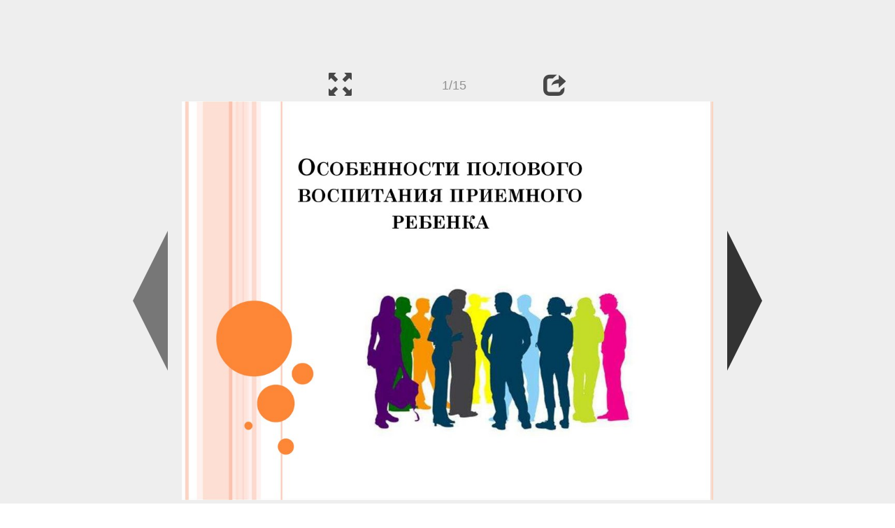

--- FILE ---
content_type: text/html; charset=UTF-8
request_url: https://en.ppt-online.org/1240387
body_size: 8066
content:
<!DOCTYPE html> 
<html>

<head>
	<meta http-equiv="Content-Type" content="text/html; charset=utf-8" />
	<meta http-equiv="X-UA-Compatible" content="IE=Edge">
	<meta name="viewport" content="width=device-width, initial-scale=1.0">
	
	<title>Особенности полового воспитания приемного ребенка - online presentation</title>
	
	<link rel="stylesheet" type="text/css" href="https://cf.ppt-online.org/css/reveal.min.css?v=0.0332" />
	<!--<link rel="stylesheet" type="text/css" href="https://yastatic.net/bootstrap/3.3.4/css/bootstrap.min.css" />
	<link rel="stylesheet" type="text/css" href="https://maxcdn.bootstrapcdn.com/bootstrap/3.3.4/css/bootstrap.min.css" />-->
    <link rel="stylesheet" type="text/css" href="/css/bs/bootstrap.min.css" />
	
	<link rel="stylesheet" type="text/css" href="https://cf.ppt-online.org/css/css.min.css?v=0.01" />
	
	
	<link rel="apple-touch-icon" sizes="152x152" href="https://cf.ppt-online.org/ico152.png">
	<link rel="apple-touch-icon" sizes="144x144" href="https://cf.ppt-online.org/ico144.png">
	<link rel="apple-touch-icon" sizes="120x120" href="https://cf.ppt-online.org/ico120.png">
	<link rel="apple-touch-icon" sizes="114x114" href="https://cf.ppt-online.org/ico114.png">
	<link rel="apple-touch-icon" sizes="57x57" href="https://cf.ppt-online.org/ico57.png">
	<link rel="apple-touch-icon" sizes="72x72" href="https://cf.ppt-online.org/ico72.png">
	<link rel="apple-touch-icon" sizes="60x60" href="https://cf.ppt-online.org/ico60.png">
	<link rel="apple-touch-icon" sizes="76x76" href="https://cf.ppt-online.org/ico76.png">
	<link rel="icon" type="image/png" href="https://cf.ppt-online.org/ico32.png" sizes="32x32">
	<link rel="icon" type="image/png" href="https://cf.ppt-online.org/ico16.png" sizes="16x16">

	<link rel="alternate" hreflang="ru" href="https://ppt-online.org/1240387"/>
	<link rel="alternate" hreflang="en" href="https://en.ppt-online.org/1240387"/>
	
<link rel="canonical" href="https://en.ppt-online.org/1240387" />
<link rel="preload" as="image" href="https://cf4.ppt-online.org/files4/slide/q/qZheQ6KP9oaFfuC7tcSrVivLGUBlkp05Xbdgn1/slide-0.jpg" />
<meta property="og:image" content="https://cf4.ppt-online.org/files4/slide/q/qZheQ6KP9oaFfuC7tcSrVivLGUBlkp05Xbdgn1/slide-0.jpg" />
<meta property="og:title" content="Особенности полового воспитания приемного ребенка - online presentation" />
<meta property="og:url" content="https://en.ppt-online.org/1240387" />
	
	<!--[if lt IE 9]>
		<script src="https://cf.ppt-online.org/js/reveal/html5shiv.js"></script>
	<![endif]-->
	
	<script>
		var sitelang = 'en';
		if(sitelang != 'ru'){
			var domainPrefix = sitelang + '.' ;
		}else{
			var domainPrefix = '';
		}
	</script>

	<script>
		var cfBase = 'https://cf.ppt-online.org';
		var pptId = '1240387';
		var pptTitle = 'Особенности полового воспитания приемного ребенка';
		var imgWidth = 1024;
		var imgHeght = 767;
		var imgRatio = imgWidth / imgHeght;
		var embedMode = false;
		
		var viewPortHeight = Math.max(document.documentElement.clientHeight, window.innerHeight || 0);
		var viewPortWidth = Math.max(document.documentElement.clientWidth, window.innerWidth || 0);
	</script>

	


</head> 
<body>
<div id="wrapper">
<div id="article">





<!-- Yandex.Metrika counter -->
<script type="text/javascript" >
   (function(m,e,t,r,i,k,a){m[i]=m[i]||function(){(m[i].a=m[i].a||[]).push(arguments)};
   m[i].l=1*new Date();
   for (var j = 0; j < document.scripts.length; j++) {if (document.scripts[j].src === r) { return; }}
   k=e.createElement(t),a=e.getElementsByTagName(t)[0],k.async=1,k.src=r,a.parentNode.insertBefore(k,a)})
   (window, document, "script", "https://mc.yandex.ru/metrika/tag.js", "ym");

   ym(99715869, "init", {
        clickmap:true,
        trackLinks:true,
        accurateTrackBounce:true
   });
</script>
<noscript><div><img src="https://mc.yandex.ru/watch/99715869" style="position:absolute; left:-9999px;" alt="" /></div></noscript>
<!-- /Yandex.Metrika counter -->




<div style="text-align:center;">
<style>
.ppt_top { display:inline-block; width: 320px; height: 50px; }
@media(max-width:350px) { .ppt_top { display: none; } }
@media(max-height:400px) { .ppt_top { display: none; } }
@media(min-width:550px) { .ppt_top { width: 468px; height: 60px;} }
@media(min-width:768px) { .ppt_top { width: 728px; height: 90px;} }
@media(min-width:1200px) and (min-height:875px) { .ppt_top { width: 970px; height: 90px;} }
</style>
<script async src="//pagead2.googlesyndication.com/pagead/js/adsbygoogle.js"></script>
<!-- ppt Адаптивный -->
<ins class="adsbygoogle ppt_top"
     data-ad-client="ca-pub-5265468927213493"
     data-ad-slot="5556351824"></ins>
<script>
(adsbygoogle = window.adsbygoogle || []).push({});
</script>


</div>



<div class="navslide noselect" id="navPanel"><div class="navpart left"><div class="iconleft navigate-left" id="pptNavLeft"></div></div><div class="navpart center"><span class="glyphicon glyphicon-fullscreen bootstrapIcon" id="pptNavFull" ></span></div><div class="navpart"></div><div class="navpart center"><span class=" glyphicon glyphicon-share bootstrapIcon" id="pptNavShare"></span></div><div class="navpart right"><div class="iconright navigate-right" id="pptNavRight"></div></div></div>

<div id="shareCode" class="shareCodeUnactive">
<input type="text" id="shareInput" class="form-control" /><script type="text/javascript" src="//yastatic.net/es5-shims/0.0.2/es5-shims.min.js" charset="utf-8" async="async"></script><script type="text/javascript" src="//yastatic.net/share2/share.js" charset="utf-8" async="async"></script><div data-lang="en" class="ya-share2" data-services="vkontakte,facebook,odnoklassniki,telegram,twitter,blogger,lj"></div>
</div>

	<div id="slidePlaceHolder">
		
		
		
		<div class="reveal" id="revealRootElement"  >
				<div id="bigLeftArrow" class="navigate-left" ></div>
				<!-- Any section element inside of this container is displayed as a slide -->
				<div class="slides"  >			
										<section  data-slide-id="0" style="height: 100%; width:100%;" >
						<img src="https://cf4.ppt-online.org/files4/slide/q/qZheQ6KP9oaFfuC7tcSrVivLGUBlkp05Xbdgn1/slide-0.jpg"    style="max-width:100%;max-height:100%;" >
						
					</section>
										<section  data-slide-id="1" style="height: 100%; width:100%;" >
						<img src="https://cf4.ppt-online.org/files4/slide/q/qZheQ6KP9oaFfuC7tcSrVivLGUBlkp05Xbdgn1/slide-1.jpg"    style="max-width:100%;max-height:100%;" >
						
					</section>
										<section  data-slide-id="2" style="height: 100%; width:100%;" >
						<img src="https://cf4.ppt-online.org/files4/slide/q/qZheQ6KP9oaFfuC7tcSrVivLGUBlkp05Xbdgn1/slide-2.jpg"    style="max-width:100%;max-height:100%;" >
						
					</section>
										<section  data-slide-id="3" style="height: 100%; width:100%;" >
						<img src="" data-src="https://cf4.ppt-online.org/files4/slide/q/qZheQ6KP9oaFfuC7tcSrVivLGUBlkp05Xbdgn1/slide-3.jpg"    style="max-width:100%;max-height:100%;" >
						
					</section>
										<section  data-slide-id="4" style="height: 100%; width:100%;" >
						<img src="" data-src="https://cf4.ppt-online.org/files4/slide/q/qZheQ6KP9oaFfuC7tcSrVivLGUBlkp05Xbdgn1/slide-4.jpg"    style="max-width:100%;max-height:100%;" >
						
					</section>
										<section  data-slide-id="5" style="height: 100%; width:100%;" >
						<img src="" data-src="https://cf4.ppt-online.org/files4/slide/q/qZheQ6KP9oaFfuC7tcSrVivLGUBlkp05Xbdgn1/slide-5.jpg"    style="max-width:100%;max-height:100%;" >
						
					</section>
										<section  data-slide-id="6" style="height: 100%; width:100%;" >
						<img src="" data-src="https://cf4.ppt-online.org/files4/slide/q/qZheQ6KP9oaFfuC7tcSrVivLGUBlkp05Xbdgn1/slide-6.jpg"    style="max-width:100%;max-height:100%;" >
						
					</section>
										<section  data-slide-id="7" style="height: 100%; width:100%;" >
						<img src="" data-src="https://cf4.ppt-online.org/files4/slide/q/qZheQ6KP9oaFfuC7tcSrVivLGUBlkp05Xbdgn1/slide-7.jpg"    style="max-width:100%;max-height:100%;" >
						
					</section>
										<section  data-slide-id="8" style="height: 100%; width:100%;" >
						<img src="" data-src="https://cf4.ppt-online.org/files4/slide/q/qZheQ6KP9oaFfuC7tcSrVivLGUBlkp05Xbdgn1/slide-8.jpg"    style="max-width:100%;max-height:100%;" >
						
					</section>
										<section  data-slide-id="9" style="height: 100%; width:100%;" >
						<img src="" data-src="https://cf4.ppt-online.org/files4/slide/q/qZheQ6KP9oaFfuC7tcSrVivLGUBlkp05Xbdgn1/slide-9.jpg"    style="max-width:100%;max-height:100%;" >
						
					</section>
										<section  data-slide-id="10" style="height: 100%; width:100%;" >
						<img src="" data-src="https://cf4.ppt-online.org/files4/slide/q/qZheQ6KP9oaFfuC7tcSrVivLGUBlkp05Xbdgn1/slide-10.jpg"    style="max-width:100%;max-height:100%;" >
						
					</section>
										<section  data-slide-id="11" style="height: 100%; width:100%;" >
						<img src="" data-src="https://cf4.ppt-online.org/files4/slide/q/qZheQ6KP9oaFfuC7tcSrVivLGUBlkp05Xbdgn1/slide-11.jpg"    style="max-width:100%;max-height:100%;" >
						
					</section>
										<section  data-slide-id="12" style="height: 100%; width:100%;" >
						<img src="" data-src="https://cf4.ppt-online.org/files4/slide/q/qZheQ6KP9oaFfuC7tcSrVivLGUBlkp05Xbdgn1/slide-12.jpg"    style="max-width:100%;max-height:100%;" >
						
					</section>
										<section  data-slide-id="13" style="height: 100%; width:100%;" >
						<img src="" data-src="https://cf4.ppt-online.org/files4/slide/q/qZheQ6KP9oaFfuC7tcSrVivLGUBlkp05Xbdgn1/slide-13.jpg"    style="max-width:100%;max-height:100%;" >
						
					</section>
										<section  data-slide-id="14" style="height: 100%; width:100%;" >
						<img src="" data-src="https://cf4.ppt-online.org/files4/slide/q/qZheQ6KP9oaFfuC7tcSrVivLGUBlkp05Xbdgn1/slide-14.jpg"    style="max-width:100%;max-height:100%;" >
						
					</section>
									</div> 
				<div id="bigRightArrow" class="navigate-right" ></div>
		</div>	
	</div> 
	
<noscript>
<div style="text-align:center;">
<img src="https://cf4.ppt-online.org/files4/slide/q/qZheQ6KP9oaFfuC7tcSrVivLGUBlkp05Xbdgn1/slide-0.jpg" alt="" title="" style="max-width:100%;margin-bottom:10px;" >
<img src="https://cf4.ppt-online.org/files4/slide/q/qZheQ6KP9oaFfuC7tcSrVivLGUBlkp05Xbdgn1/slide-1.jpg" alt="" title="" style="max-width:100%;margin-bottom:10px;" >
<img src="https://cf4.ppt-online.org/files4/slide/q/qZheQ6KP9oaFfuC7tcSrVivLGUBlkp05Xbdgn1/slide-2.jpg" alt="" title="" style="max-width:100%;margin-bottom:10px;" >
<img src="https://cf4.ppt-online.org/files4/slide/q/qZheQ6KP9oaFfuC7tcSrVivLGUBlkp05Xbdgn1/slide-3.jpg" alt="" title="" style="max-width:100%;margin-bottom:10px;" >
<img src="https://cf4.ppt-online.org/files4/slide/q/qZheQ6KP9oaFfuC7tcSrVivLGUBlkp05Xbdgn1/slide-4.jpg" alt="" title="" style="max-width:100%;margin-bottom:10px;" >
<img src="https://cf4.ppt-online.org/files4/slide/q/qZheQ6KP9oaFfuC7tcSrVivLGUBlkp05Xbdgn1/slide-5.jpg" alt="" title="" style="max-width:100%;margin-bottom:10px;" >
<img src="https://cf4.ppt-online.org/files4/slide/q/qZheQ6KP9oaFfuC7tcSrVivLGUBlkp05Xbdgn1/slide-6.jpg" alt="" title="" style="max-width:100%;margin-bottom:10px;" >
<img src="https://cf4.ppt-online.org/files4/slide/q/qZheQ6KP9oaFfuC7tcSrVivLGUBlkp05Xbdgn1/slide-7.jpg" alt="" title="" style="max-width:100%;margin-bottom:10px;" >
<img src="https://cf4.ppt-online.org/files4/slide/q/qZheQ6KP9oaFfuC7tcSrVivLGUBlkp05Xbdgn1/slide-8.jpg" alt="" title="" style="max-width:100%;margin-bottom:10px;" >
<img src="https://cf4.ppt-online.org/files4/slide/q/qZheQ6KP9oaFfuC7tcSrVivLGUBlkp05Xbdgn1/slide-9.jpg" alt="" title="" style="max-width:100%;margin-bottom:10px;" >
<img src="https://cf4.ppt-online.org/files4/slide/q/qZheQ6KP9oaFfuC7tcSrVivLGUBlkp05Xbdgn1/slide-10.jpg" alt="" title="" style="max-width:100%;margin-bottom:10px;" >
<img src="https://cf4.ppt-online.org/files4/slide/q/qZheQ6KP9oaFfuC7tcSrVivLGUBlkp05Xbdgn1/slide-11.jpg" alt="" title="" style="max-width:100%;margin-bottom:10px;" >
<img src="https://cf4.ppt-online.org/files4/slide/q/qZheQ6KP9oaFfuC7tcSrVivLGUBlkp05Xbdgn1/slide-12.jpg" alt="" title="" style="max-width:100%;margin-bottom:10px;" >
<img src="https://cf4.ppt-online.org/files4/slide/q/qZheQ6KP9oaFfuC7tcSrVivLGUBlkp05Xbdgn1/slide-13.jpg" alt="" title="" style="max-width:100%;margin-bottom:10px;" >
<img src="https://cf4.ppt-online.org/files4/slide/q/qZheQ6KP9oaFfuC7tcSrVivLGUBlkp05Xbdgn1/slide-14.jpg" alt="" title="" style="max-width:100%;margin-bottom:10px;" >
</div>
</noscript>



<div style="text-align:center; margin-top:15px; margin-bottom:15px;">
<style>
.ppt_down { display:inline-block; width: 320px; height: 100px; }
@media(max-width:350px) { .ppt_down { display: none; } }
@media(min-width:550px) { .ppt_down { width: 468px; height: 60px;} }
@media(min-width:768px) { .ppt_down { width: 728px; height: 90px;} }
@media(min-width:1200px) and (min-height:875px) { .ppt_down { width: 970px; height: 90px;} }
</style>
<script async src="//pagead2.googlesyndication.com/pagead/js/adsbygoogle.js"></script>
<!-- ppt Внизу -->
<ins class="adsbygoogle ppt_down"
     data-ad-client="ca-pub-5265468927213493"
     data-ad-slot="2591132621"
     ></ins>
<script>
(adsbygoogle = window.adsbygoogle || []).push({});
</script>





<div class="panel pptpanel pptinfo" id="pptInfoPanel">

<div class="pptInfoDownload">
<a href="/download/1240387"  class="btn btn-default btn-lg control-button" ><span class="glyphicon glyphicon-save " title="Download Особенности полового воспитания приемного ребенка"></span></a> <span style="color:grey;margin-right: 5px;">126.98K</span></div>


<div class="pptInfoShare">

<div class="ya-share2" data-lang="en" data-services="vkontakte,facebook,odnoklassniki,moimir,gplus,twitter,telegram,blogger"></div>
</div>

<div class="clear"></div>


<div class="pptInfoCat">

<span id="catlabel">Categories: </span><a href="/topcat/psycho"><img src="https://cf.ppt-online.org/img/cat/psycho.png?v=0.1" alt="psychology" title="psychology" />psychology</a> <a href="/topcat/pedagogy"><img src="https://cf.ppt-online.org/img/cat/pedagogy.png?v=0.1" alt="pedagogy" title="pedagogy" />pedagogy</a>
</div>

<div class="pptInfoSearch">
	<div class="input-group" style="width: 100%;">
		<form action="/search" >
			
			<input placeholder="Search for presentation" type="text" name="text" size="50" class="form-control niceTextInput" />
			<input type="submit" value="Search" class="btn btn-default niceButton"  />
			
		</form>
		
	</div>
	
</div>

<div class="clear"></div>
</div>
		<div class="panel panel-primary pptpanel rightpanel">	
			<div class="panel-heading">Similar presentations:</div>
			<div class="panel-body thumb-panel-body" >
				<div class="row thumb-row" >
			
			<div class="col-xs-12 col-sm-6  thumb-box" >
					<div class="thumb-img-box" >
						<a  href="/1164445" >
							<img class="lazy-thumb" width="100" height="75" src="https://cf.ppt-online.org/img/emptythumb.png" data-src="https://cf3.ppt-online.org/files3/thumb/l/L8rQbl1vfV5UT3nyjxXJiIaDdcPK2eAWCzHhEM.jpg" alt="Особенности полового воспитания приемного ребенка" title="Особенности полового воспитания приемного ребенка" />
						</a>
					</div>
					<div class="thumb-text-box" >
						<a  href="/1164445">
							Особенности полового воспитания приемного ребенка						</a>
						<!-- 315.64127 -->
					</div>
					<div class="clear"></div>
			</div>
			
				
			
			<div class="col-xs-12 col-sm-6  thumb-box" >
					<div class="thumb-img-box" >
						<a  href="/190156" >
							<img class="lazy-thumb" width="100" height="75" src="https://cf.ppt-online.org/img/emptythumb.png" data-src="https://cf.ppt-online.org/files/thumb/d/DowSVNf0LtyqpUPZm7naus6z3WMYJAR14B5irO.jpg" alt="Особенности полового воспитания приемного ребенка" title="Особенности полового воспитания приемного ребенка" />
						</a>
					</div>
					<div class="thumb-text-box" >
						<a  href="/190156">
							Особенности полового воспитания приемного ребенка						</a>
						<!-- 281.98788 -->
					</div>
					<div class="clear"></div>
			</div>
			
				
			
			<div class="col-xs-12 col-sm-6  thumb-box" >
					<div class="thumb-img-box" >
						<a  href="/165829" >
							<img class="lazy-thumb" width="100" height="75" src="https://cf.ppt-online.org/img/emptythumb.png" data-src="https://cf.ppt-online.org/files/thumb/n/nF9AGzYMpdkhibv6x8SZB24erWD0y7NRflaCQm.jpg" alt="Особенности полового воспитания приемного ребенка" title="Особенности полового воспитания приемного ребенка" />
						</a>
					</div>
					<div class="thumb-text-box" >
						<a  href="/165829">
							Особенности полового воспитания приемного ребенка						</a>
						<!-- 279.8771 -->
					</div>
					<div class="clear"></div>
			</div>
			
				
			
			<div class="col-xs-12 col-sm-6  thumb-box" >
					<div class="thumb-img-box" >
						<a  href="/982142" >
							<img class="lazy-thumb" width="100" height="56" src="https://cf.ppt-online.org/img/emptythumb.png" data-src="https://cf3.ppt-online.org/files3/thumb/r/RoXIdkyHWFjsJLiKucSDBanfNAb7qrzh4wPVOl.jpg" alt="Психосексуальное развитие детей и подростков" title="Психосексуальное развитие детей и подростков" />
						</a>
					</div>
					<div class="thumb-text-box" >
						<a  href="/982142">
							Психосексуальное развитие детей и подростков						</a>
						<!-- 211.5055 -->
					</div>
					<div class="clear"></div>
			</div>
			
				
			
			<div class="col-xs-12 col-sm-6  thumb-box" >
					<div class="thumb-img-box" >
						<a  href="/363209" >
							<img class="lazy-thumb" width="100" height="75" src="https://cf.ppt-online.org/img/emptythumb.png" data-src="https://cf.ppt-online.org/files1/thumb/e/ECLcFWn47V3pimlTsOKvwfoZHN60gzS2jxAMuyP9k.jpg" alt="Концепция психического развития ребенка З. Фрейда" title="Концепция психического развития ребенка З. Фрейда" />
						</a>
					</div>
					<div class="thumb-text-box" >
						<a  href="/363209">
							Концепция психического развития ребенка З. Фрейда						</a>
						<!-- 205.3775 -->
					</div>
					<div class="clear"></div>
			</div>
			
				
			
			<div class="col-xs-12 col-sm-6  thumb-box" >
					<div class="thumb-img-box" >
						<a  href="/12197" >
							<img class="lazy-thumb" width="100" height="75" src="https://cf.ppt-online.org/img/emptythumb.png" data-src="https://cf.ppt-online.org/files/thumb/t/TePGRbgnkVUJSjF8wWK2EQ3c5A4v9rDhz0mIof.jpg" alt="Особенности состояния здоровья детей-сирот и детей, оставшихся без попечения родителей" title="Особенности состояния здоровья детей-сирот и детей, оставшихся без попечения родителей" />
						</a>
					</div>
					<div class="thumb-text-box" >
						<a  href="/12197">
							Особенности состояния здоровья детей-сирот и детей, оставшихся без попечения родителей						</a>
						<!-- 184.88733 -->
					</div>
					<div class="clear"></div>
			</div>
			
				
			
			<div class="col-xs-12 col-sm-6  thumb-box" >
					<div class="thumb-img-box" >
						<a  href="/180038" >
							<img class="lazy-thumb" width="100" height="69" src="https://cf.ppt-online.org/img/emptythumb.png" data-src="https://cf.ppt-online.org/files/thumb/a/aOlGUDrWK2L9IEkf6j8qCu3dAZTtwN4eyH0sFX.jpg" alt="Стадии психосексуального развития ребенка и образование символов (на примере проективных методик детей)" title="Стадии психосексуального развития ребенка и образование символов (на примере проективных методик детей)" />
						</a>
					</div>
					<div class="thumb-text-box" >
						<a  href="/180038">
							Стадии психосексуального развития ребенка и образование символов (на примере проективных методик детей)						</a>
						<!-- 181.65611 -->
					</div>
					<div class="clear"></div>
			</div>
			
				
			
			<div class="col-xs-12 col-sm-6  thumb-box" >
					<div class="thumb-img-box" >
						<a  href="/658302" >
							<img class="lazy-thumb" width="100" height="142" src="https://cf.ppt-online.org/img/emptythumb.png" data-src="https://cf2.ppt-online.org/files2/thumb/e/E9kvCStbqTyeHphwxaDmsr2U4l0zu3dYQJFOVn6Pc.jpg" alt="Особенности полового воспитания" title="Особенности полового воспитания" />
						</a>
					</div>
					<div class="thumb-text-box" >
						<a  href="/658302">
							Особенности полового воспитания						</a>
						<!-- 173.423 -->
					</div>
					<div class="clear"></div>
			</div>
			
				
			
			<div class="col-xs-12 col-sm-6  thumb-box" >
					<div class="thumb-img-box" >
						<a  href="/1157852" >
							<img class="lazy-thumb" width="100" height="56" src="https://cf.ppt-online.org/img/emptythumb.png" data-src="https://cf3.ppt-online.org/files3/thumb/u/UrYdkB7wbsxe4myOCZVz9GXqlS1HFvP36jcM2T.jpg" alt="Классический психоанализ Фрейда: стадии психосексуального развития личности" title="Классический психоанализ Фрейда: стадии психосексуального развития личности" />
						</a>
					</div>
					<div class="thumb-text-box" >
						<a  href="/1157852">
							Классический психоанализ Фрейда: стадии психосексуального развития личности						</a>
						<!-- 171.62628 -->
					</div>
					<div class="clear"></div>
			</div>
			
				
			
			<div class="col-xs-12 col-sm-6  thumb-box" >
					<div class="thumb-img-box" >
						<a  href="/1596004" >
							<img class="lazy-thumb" width="100" height="75" src="https://cf.ppt-online.org/img/emptythumb.png" data-src="https://cf4.ppt-online.org/files4/thumb/n/nQ9UDZCRckmj2T30XEON4KBxdLsMl1hyAev7tg.jpg" alt="Стадии развития сексуальности" title="Стадии развития сексуальности" />
						</a>
					</div>
					<div class="thumb-text-box" >
						<a  href="/1596004">
							Стадии развития сексуальности						</a>
						<!-- 167.9115 -->
					</div>
					<div class="clear"></div>
			</div>
			
				
</div></div></div>
<div class="panel panel-primary pptpanel pptdump">
	<div class="panel-heading">
		<div class="row">
			<div class="col-xs-10 ">
				<h1>Особенности полового воспитания приемного ребенка</h1>
			</div>
			<div class="col-xs-2 filter-icon-wrapper">
				<span id="expand-dump" class="glyphicon glyphicon-resize-vertical bs-toggle-icon" aria-hidden="true" ></span>
			</div>
		</div>
	</div>
	<div id="dump-body" class="panel-body">
		<h2><a href="https://cf4.ppt-online.org/files4/slide/q/qZheQ6KP9oaFfuC7tcSrVivLGUBlkp05Xbdgn1/slide-0.jpg" target="_blank">1.</a> </h2>ОСОБЕННОСТИ ПОЛОВОГО<br />
ВОСПИТАНИЯ ПРИЕМНОГО<br />
РЕБЕНКА<br />
<h2><a href="https://cf4.ppt-online.org/files4/slide/q/qZheQ6KP9oaFfuC7tcSrVivLGUBlkp05Xbdgn1/slide-1.jpg" target="_blank">2.</a> </h2>ЧТО ТАКОЕ ПОЛОВОЕ ВОСПИТАНИЕ?<br />
Половое воспитание — это система<br />
медико-педагогических мер по воспитанию у<br />
родителей,<br />
детей,<br />
подростков<br />
и<br />
молодёжи<br />
правильного отношения к вопросам пола<br />
<h2><a href="https://cf4.ppt-online.org/files4/slide/q/qZheQ6KP9oaFfuC7tcSrVivLGUBlkp05Xbdgn1/slide-2.jpg" target="_blank">3.</a> </h2>ВОЗРАСТНЫЕ ЗАКОНОМЕРНОСТИ И<br />
ОСОБЕННОСТИ ПСИХОСЕКСУАЛЬНОГО<br />
РАЗВИТИЯ РЕБЕНКА ( ПО ФРЕЙДУ)<br />
Стадии психосексуального развития:<br />
  оральная стадия - от рождения до полутора<br />
лет;<br />
  анальная стадия - от полутора до трех лет;<br />
  фаллическая стадия - с трех до 6-7 лет;<br />
  латентная стадия - с 6 до 12-13 лет;<br />
  генитальная стадия - с начала пубертатного<br />
периода примерно до 18 лет.<br />
<h2><a href="https://cf4.ppt-online.org/files4/slide/q/qZheQ6KP9oaFfuC7tcSrVivLGUBlkp05Xbdgn1/slide-3.jpg" target="_blank">4.</a> </h2>ОРАЛЬНАЯ СТАДИЯ<br />
  Главным органом чувств малыша в этот<br />
период является рот.<br />
  Чувство безопасности, уверенности и<br />
защищенности.<br />
  Важно естественное вскармливание.<br />
Два типа поведения матери<br />
  излишняя строгость матери, игнорирование<br />
потребностей ребенка.<br />
  чрезмерная гиперопека со стороны матери,<br />
когда она готова предугадать любое желание<br />
ребенка и удовлетворить его раньше, чем он<br />
сам его осознает.<br />
<h2><a href="https://cf4.ppt-online.org/files4/slide/q/qZheQ6KP9oaFfuC7tcSrVivLGUBlkp05Xbdgn1/slide-4.jpg" target="_blank">5.</a> </h2>Орально-пассивный тип личности<br />
чувство зависимости, неуверенности в себе<br />
человек постоянно будет ожидать от<br />
окружающих &quot;материнского&quot; отношения,<br />
испытывать потребность в одобрении,<br />
поддержке. Человек такого типа часто<br />
очень доверчив, зависим.<br />
<h2><a href="https://cf4.ppt-online.org/files4/slide/q/qZheQ6KP9oaFfuC7tcSrVivLGUBlkp05Xbdgn1/slide-5.jpg" target="_blank">6.</a> </h2>АНАЛЬНАЯ СТАДИЯ<br />
  Огромное удовольствие от акта дефекации.<br />
  Интерес ребенка к собственным испражнениям<br />
на этой стадии естественен.<br />
Отношение родителей<br />
строго и настойчиво следят за соблюдением<br />
новых правил<br />
<h2><a href="https://cf4.ppt-online.org/files4/slide/q/qZheQ6KP9oaFfuC7tcSrVivLGUBlkp05Xbdgn1/slide-6.jpg" target="_blank">7.</a> </h2>Один их двух типов характера:<br />
  анально-выталкивающий. У ребенка может<br />
возникнуть ощущение, что только сходив на<br />
горшок, можно получить любовь и одобрение<br />
родителей;<br />
черты- склонность к разрушению, беспокойство,<br />
импульсивность<br />
  анально-удерживающий. Действия родителей<br />
могут вызвать протест со стороны ребенка,<br />
отсюда проблема запоров<br />
скупость, жадность,<br />
бережливость, усидчивость,<br />
пунктуальность, упрямство. Они<br />
не выносят беспорядка и<br />
неопределенности.<br />
<h2><a href="https://cf4.ppt-online.org/files4/slide/q/qZheQ6KP9oaFfuC7tcSrVivLGUBlkp05Xbdgn1/slide-7.jpg" target="_blank">8.</a> </h2>ФАЛЛИЧЕСКАЯ СТАДИЯ<br />
  интерес к собственным половым органам;<br />
  задают сакраментальный вопрос: &quot;Откуда<br />
берутся дети?&quot; ЭТО НОРМАЛЬНО!<br />
  переживают Эдипов комплекс - для мальчиков<br />
или комплекс Электры - для девочек.<br />
<h2><a href="https://cf4.ppt-online.org/files4/slide/q/qZheQ6KP9oaFfuC7tcSrVivLGUBlkp05Xbdgn1/slide-8.jpg" target="_blank">9.</a> </h2>Эдипов комплекс - это бессознательное<br />
эротическое влечение ребенка к родителю<br />
противоположного пола. Для мальчика это<br />
желание занять место отца рядом с матерью,<br />
стремление ею обладать. &quot;Мама, я хочу на тебе<br />
жениться!«<br />
  Комплекс<br />
Электры - вариант Эдипова<br />
комплекса для девочек - протекает несколько<br />
иначе. Первым объектом любви для дочери,<br />
так же, как и для сына, является мать, затем<br />
отец.<br />
Травмы в период Эдипова комплекса могут стать<br />
источником<br />
неврозов,<br />
импотенции<br />
и<br />
фригидности в будущем.<br />
<h2><a href="https://cf4.ppt-online.org/files4/slide/q/qZheQ6KP9oaFfuC7tcSrVivLGUBlkp05Xbdgn1/slide-9.jpg" target="_blank">10.</a> </h2>ЛАТЕНТНАЯ СТАДИЯ<br />
  Скрытая, тихая<br />
  Формируются<br />
представления<br />
о<br />
себе,<br />
осознаваемая<br />
часть<br />
личность,<br />
которая<br />
подчиняется принципу реальности.<br />
<h2><a href="https://cf4.ppt-online.org/files4/slide/q/qZheQ6KP9oaFfuC7tcSrVivLGUBlkp05Xbdgn1/slide-10.jpg" target="_blank">11.</a> </h2>ГЕНИТАЛЬНАЯ СТАДИЯ<br />
Начинается с момента полового созревания,<br />
когда<br />
происходят<br />
соответствующие<br />
гормональные и физиологические изменения в<br />
организме подростка, и развивается примерно<br />
до 18 лет. Символизирует становление зрелой,<br />
взрослой сексуальности, которая остается с<br />
человеком до конца жизни.<br />
<h2><a href="https://cf4.ppt-online.org/files4/slide/q/qZheQ6KP9oaFfuC7tcSrVivLGUBlkp05Xbdgn1/slide-11.jpg" target="_blank">12.</a> </h2>БЕСЕДЫ<br />
  1. Доброжелательно относиться к любым вопросам.<br />
Нельзя обрывать ребенка, высмеивать его,<br />
применять окрики, угрозы и наказания.<br />
  2. Нельзя уходить от разговора (мол, мал еще) и<br />
отмахиваться от ребенка.<br />
  3. Должна быть сохранена тайна разговора,<br />
ребенок должен быть уверен, что его вопрос не<br />
станет известен другим детям или взрослым.<br />
  4. На все вопросы давать конкретные ответы, идти<br />
от простого к сложному, но на всех этапах<br />
оставаться правдивым.<br />
  5. Программа сексуального воспитания должна<br />
быть согласована между учителями, родителями и<br />
врачами.<br />
<h2><a href="https://cf4.ppt-online.org/files4/slide/q/qZheQ6KP9oaFfuC7tcSrVivLGUBlkp05Xbdgn1/slide-12.jpg" target="_blank">13.</a> </h2>«СЕКСУАЛИЗИРОВАННОЕ ПОВЕДЕНИЕ<br />
ДЕТЕЙ»<br />
Сексуализированное<br />
поведение<br />
–<br />
не<br />
сексуальное: то есть похожее, подобное,<br />
выглядящее таким – но не такое.<br />
Причины:<br />
  дефицит<br />
любви<br />
и<br />
ласки,<br />
тревога<br />
и<br />
беззащитность;<br />
  отрицательный опыт.<br />
<h2><a href="https://cf4.ppt-online.org/files4/slide/q/qZheQ6KP9oaFfuC7tcSrVivLGUBlkp05Xbdgn1/slide-13.jpg" target="_blank">14.</a> </h2>ЧТО МОЖНО СДЕЛАТЬ?<br />
  Не смущаться.<br />
  Показать альтернативу.<br />
  Обратиться к специалисту .<br />
  Не поддаваться страху.<br />
  Быть очень осторожным, если ребенок пережил<br />
насилие.<br />
Сексуализированное поведение ребенка всегда –<br />
результат травмы. Никаких действительно<br />
«сексуальных» потребностей в результате<br />
травмы, естественно, появиться не может.<br />
<h2><a href="https://cf4.ppt-online.org/files4/slide/q/qZheQ6KP9oaFfuC7tcSrVivLGUBlkp05Xbdgn1/slide-14.jpg" target="_blank">15.</a> </h2>Как я встретил свою любовь<br />
	</div>
</div>
<script>
	document.getElementById("expand-dump").onclick = function(){
		document.getElementById("dump-body").style.height = 'auto';
		document.getElementById("expand-dump").style.display = 'none';
	}
</script>


<div style="text-align:center; max-width: 768px; margin: 0 auto 20px auto;">
	
	<a href="https://en.ppt-online.org/1240387" >English</a> &nbsp; &nbsp; 
	<a href="https://ppt-online.org/1240387" >Русский</a>

	<a href="/tos" style="float:right;margin-right:5px;" >Rules</a>
</div>

	
</div> <!-- article -->
<footer>
	<div class="pseudoPanel">
		<div class="footerPart">
			<a href="https://en.ppt-online.org"><img width="63" height="25" src="https://cf.ppt-online.org/img/logo_medium.png?v=0.1" alt="PPT" class="logo"></a>
			<a href="https://en.ppt-online.org" class="logoText footerText">online</a>
		</div><div class="footerPart">
			<a href="/topcat"><img width="30" height="30" src="https://cf.ppt-online.org/img/pptmap.png?v=0.1" alt="Categories"  ></a>
			<a href="/topcat" class="footerText">Categories</a>
		</div><div class="footerPart">
			<a href="/contact"><img width="34" height="30" src="https://cf.ppt-online.org/img/feedback.png?v=0.1" alt="contacts"  ></a>
			<a href="/contact" class="footerText">Feedback</a>
		</div>
	</div>
</footer> 
</div><!-- wrapper -->

<script type="text/javascript" src="https://cf.ppt-online.org/js/jquery/jquery-1.11.1.min.js"></script>
<script type="text/javascript" src="https://cf.ppt-online.org/js/uploadhtml5.js?v=0.87"></script>

	<script src="https://cf.ppt-online.org/js/reveal/head.min.js"></script>
	<script src="https://cf.ppt-online.org/js/reveal/reveal.min.js?v=0.01"></script>
	<script src="https://cf.ppt-online.org/js/slideshow.min.js?v=0.01"></script>
	


<script src="https://cf.ppt-online.org/js/auto-complete.min.js"></script>
<script src="https://cf.ppt-online.org/js/search_form.min.js?v=0.003"></script>
<link rel="stylesheet" type="text/css" href="https://cf.ppt-online.org/css/auto-complete.min.css?v=0.01" />


</body>
</html>





--- FILE ---
content_type: text/html; charset=utf-8
request_url: https://www.google.com/recaptcha/api2/aframe
body_size: 268
content:
<!DOCTYPE HTML><html><head><meta http-equiv="content-type" content="text/html; charset=UTF-8"></head><body><script nonce="3kItCtMu-0HKDReNTT4wPw">/** Anti-fraud and anti-abuse applications only. See google.com/recaptcha */ try{var clients={'sodar':'https://pagead2.googlesyndication.com/pagead/sodar?'};window.addEventListener("message",function(a){try{if(a.source===window.parent){var b=JSON.parse(a.data);var c=clients[b['id']];if(c){var d=document.createElement('img');d.src=c+b['params']+'&rc='+(localStorage.getItem("rc::a")?sessionStorage.getItem("rc::b"):"");window.document.body.appendChild(d);sessionStorage.setItem("rc::e",parseInt(sessionStorage.getItem("rc::e")||0)+1);localStorage.setItem("rc::h",'1769430487533');}}}catch(b){}});window.parent.postMessage("_grecaptcha_ready", "*");}catch(b){}</script></body></html>